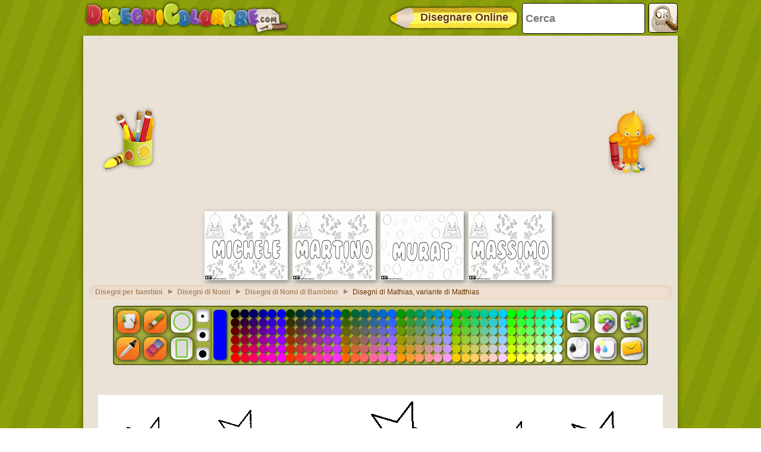

--- FILE ---
content_type: text/html; charset=utf-8
request_url: https://accounts.google.com/o/oauth2/postmessageRelay?parent=https%3A%2F%2Fwww.disegnicolorare.com&jsh=m%3B%2F_%2Fscs%2Fabc-static%2F_%2Fjs%2Fk%3Dgapi.lb.en.2kN9-TZiXrM.O%2Fd%3D1%2Frs%3DAHpOoo_B4hu0FeWRuWHfxnZ3V0WubwN7Qw%2Fm%3D__features__
body_size: 161
content:
<!DOCTYPE html><html><head><title></title><meta http-equiv="content-type" content="text/html; charset=utf-8"><meta http-equiv="X-UA-Compatible" content="IE=edge"><meta name="viewport" content="width=device-width, initial-scale=1, minimum-scale=1, maximum-scale=1, user-scalable=0"><script src='https://ssl.gstatic.com/accounts/o/2580342461-postmessagerelay.js' nonce="L6s2ZmlBfEBqESys-GpB-w"></script></head><body><script type="text/javascript" src="https://apis.google.com/js/rpc:shindig_random.js?onload=init" nonce="L6s2ZmlBfEBqESys-GpB-w"></script></body></html>

--- FILE ---
content_type: text/html; charset=utf-8
request_url: https://www.google.com/recaptcha/api2/aframe
body_size: 263
content:
<!DOCTYPE HTML><html><head><meta http-equiv="content-type" content="text/html; charset=UTF-8"></head><body><script nonce="Qci668zkkeHezqTtthcSGw">/** Anti-fraud and anti-abuse applications only. See google.com/recaptcha */ try{var clients={'sodar':'https://pagead2.googlesyndication.com/pagead/sodar?'};window.addEventListener("message",function(a){try{if(a.source===window.parent){var b=JSON.parse(a.data);var c=clients[b['id']];if(c){var d=document.createElement('img');d.src=c+b['params']+'&rc='+(localStorage.getItem("rc::a")?sessionStorage.getItem("rc::b"):"");window.document.body.appendChild(d);sessionStorage.setItem("rc::e",parseInt(sessionStorage.getItem("rc::e")||0)+1);localStorage.setItem("rc::h",'1769209692760');}}}catch(b){}});window.parent.postMessage("_grecaptcha_ready", "*");}catch(b){}</script></body></html>

--- FILE ---
content_type: application/javascript; charset=utf-8
request_url: https://fundingchoicesmessages.google.com/f/AGSKWxVxZU1WC3-4xBeCoP23WCY0WjIZAkwhl_utktGxiDwUy6NjJBtg186CtB2uG99B-WlGic9nhGdlRt9Dqzqq02DtI_cvPsR_bRAdLq5PeTRFQceEFdYeVBv2DyO4dgCe0YxFqyANpAIbjNFbvkR_WxXkbpbn43fKtDr5nNFwPD_fveHn_CXXCIxjVKXL/_/Handlers/Ads./ads-1./fm-ads3./vghd.swf/TwtAd_
body_size: -1289
content:
window['b3c03f69-a44e-4ef6-9188-8635d945c519'] = true;